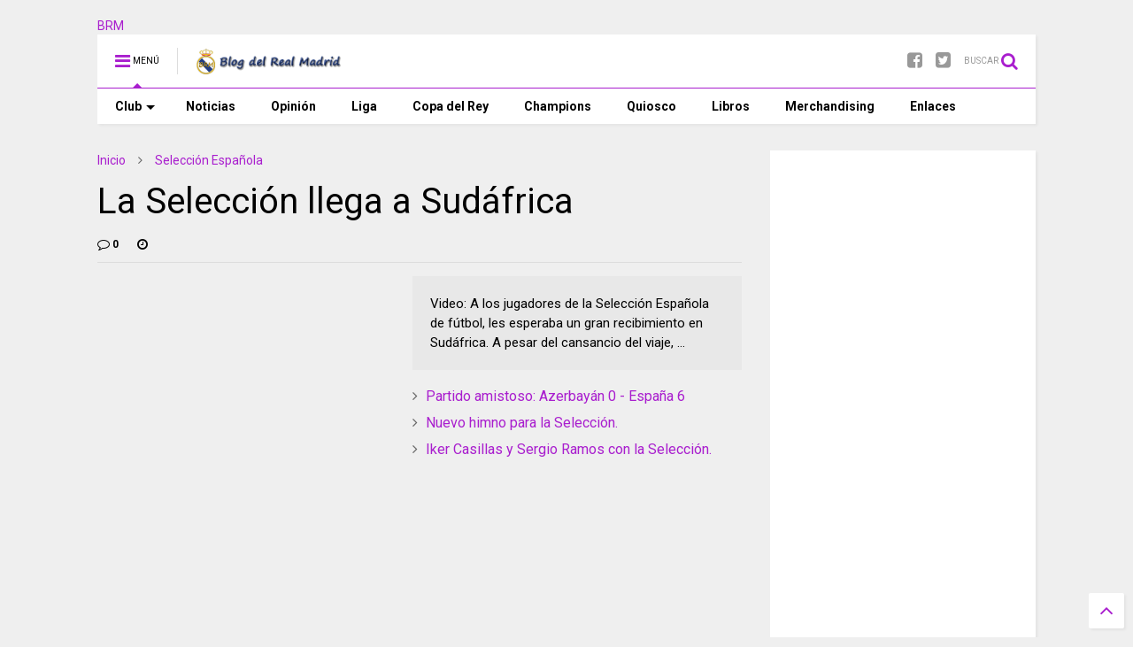

--- FILE ---
content_type: text/html; charset=utf-8
request_url: https://www.google.com/recaptcha/api2/aframe
body_size: 267
content:
<!DOCTYPE HTML><html><head><meta http-equiv="content-type" content="text/html; charset=UTF-8"></head><body><script nonce="tNiX5RcQ7-3q2ihRM0yZPg">/** Anti-fraud and anti-abuse applications only. See google.com/recaptcha */ try{var clients={'sodar':'https://pagead2.googlesyndication.com/pagead/sodar?'};window.addEventListener("message",function(a){try{if(a.source===window.parent){var b=JSON.parse(a.data);var c=clients[b['id']];if(c){var d=document.createElement('img');d.src=c+b['params']+'&rc='+(localStorage.getItem("rc::a")?sessionStorage.getItem("rc::b"):"");window.document.body.appendChild(d);sessionStorage.setItem("rc::e",parseInt(sessionStorage.getItem("rc::e")||0)+1);localStorage.setItem("rc::h",'1770086305480');}}}catch(b){}});window.parent.postMessage("_grecaptcha_ready", "*");}catch(b){}</script></body></html>

--- FILE ---
content_type: text/javascript; charset=UTF-8
request_url: https://www.blogdelrealmadrid.com/feeds/posts/default/-/Selecci%C3%B3n%20Espa%C3%B1ola?max-results=4&start-index=132&alt=json-in-script&callback=jQuery1111041220759993784495_1770086294558&_=1770086294559
body_size: 4085
content:
// API callback
jQuery1111041220759993784495_1770086294558({"version":"1.0","encoding":"UTF-8","feed":{"xmlns":"http://www.w3.org/2005/Atom","xmlns$openSearch":"http://a9.com/-/spec/opensearchrss/1.0/","xmlns$blogger":"http://schemas.google.com/blogger/2008","xmlns$georss":"http://www.georss.org/georss","xmlns$gd":"http://schemas.google.com/g/2005","xmlns$thr":"http://purl.org/syndication/thread/1.0","id":{"$t":"tag:blogger.com,1999:blog-5404538388150507811"},"updated":{"$t":"2026-01-29T07:10:15.511+01:00"},"category":[{"term":"Noticias"},{"term":"Liga"},{"term":"Curiosidades"},{"term":"Selección Española"},{"term":"Liga de Campeones"},{"term":"Quiosco"},{"term":"Entrevistas"},{"term":"Actores por un día"},{"term":"Copa del Rey"},{"term":"Libros"},{"term":"También son madridistas"},{"term":"Un día con..."},{"term":"Recuerdos madridistas"},{"term":"Opinión"},{"term":"Real Madrid solidario"},{"term":"SONIC"},{"term":"Trofeo BRM al mejor jugador"},{"term":"Rincón del aficionado"},{"term":"Historia"},{"term":"Material exclusivo"},{"term":"Himno"},{"term":"Palmarés"},{"term":"Reportajes"},{"term":"Enlaces"},{"term":"Presentaciones"}],"title":{"type":"text","$t":"Blog del Real Madrid"},"subtitle":{"type":"html","$t":"Noticias, reportajes, imágenes, artículos, fotografías, curiosidades, historia, entrevistas, vídeos... Todo lo relacionado con el Real Madrid, el mejor club del siglo XX y sus jugadores lo podrás encontrar en este blog realizado desde el punto de vista de una persona madridista de corazón. ¡HALA MADRID!"},"link":[{"rel":"http://schemas.google.com/g/2005#feed","type":"application/atom+xml","href":"https:\/\/www.blogdelrealmadrid.com\/feeds\/posts\/default"},{"rel":"self","type":"application/atom+xml","href":"https:\/\/www.blogger.com\/feeds\/5404538388150507811\/posts\/default\/-\/Selecci%C3%B3n+Espa%C3%B1ola?alt=json-in-script\u0026start-index=132\u0026max-results=4"},{"rel":"alternate","type":"text/html","href":"https:\/\/www.blogdelrealmadrid.com\/search\/label\/Selecci%C3%B3n%20Espa%C3%B1ola"},{"rel":"hub","href":"http://pubsubhubbub.appspot.com/"},{"rel":"previous","type":"application/atom+xml","href":"https:\/\/www.blogger.com\/feeds\/5404538388150507811\/posts\/default\/-\/Selecci%C3%B3n+Espa%C3%B1ola\/-\/Selecci%C3%B3n+Espa%C3%B1ola?alt=json-in-script\u0026start-index=128\u0026max-results=4"},{"rel":"next","type":"application/atom+xml","href":"https:\/\/www.blogger.com\/feeds\/5404538388150507811\/posts\/default\/-\/Selecci%C3%B3n+Espa%C3%B1ola\/-\/Selecci%C3%B3n+Espa%C3%B1ola?alt=json-in-script\u0026start-index=136\u0026max-results=4"}],"author":[{"name":{"$t":"Nozomi"},"uri":{"$t":"http:\/\/www.blogger.com\/profile\/09770533365751550987"},"email":{"$t":"noreply@blogger.com"},"gd$image":{"rel":"http://schemas.google.com/g/2005#thumbnail","width":"32","height":"27","src":"\/\/blogger.googleusercontent.com\/img\/b\/R29vZ2xl\/AVvXsEiGymzjqCXZlFYLZH_oJ4AbWTkhYYsWcHHTw0kexmHqTKRTgguHZ-AouQAOeLGE2z7uPUjFz7OhnSKM3BX3T5P1STvqzFikHELxkiY8qBB6ciyx-IWkU73FvWl6ARaF7A\/s220\/Avatar.jpg"}}],"generator":{"version":"7.00","uri":"http://www.blogger.com","$t":"Blogger"},"openSearch$totalResults":{"$t":"209"},"openSearch$startIndex":{"$t":"132"},"openSearch$itemsPerPage":{"$t":"4"},"entry":[{"id":{"$t":"tag:blogger.com,1999:blog-5404538388150507811.post-4306185733537577818"},"published":{"$t":"2009-06-12T23:40:00.000+02:00"},"updated":{"$t":"2009-06-13T10:55:18.901+02:00"},"category":[{"scheme":"http://www.blogger.com/atom/ns#","term":"Selección Española"}],"title":{"type":"text","$t":"La Selección llega a Sudáfrica"},"content":{"type":"html","$t":"\u003Cobject width=\"440\" height=\"330\"\u003E\u003Cparam name=\"movie\" value=\"http:\/\/www.megavideo.com\/v\/UXQWTJWX10b2f2c75ab7779315ba3d7351fa5c56\"\u003E\u003Cparam name=\"allowFullScreen\" value=\"true\"\u003E\u003Cembed src=\"http:\/\/www.megavideo.com\/v\/UXQWTJWX10b2f2c75ab7779315ba3d7351fa5c56\" type=\"application\/x-shockwave-flash\" allowfullscreen=\"true\" width=\"440\" height=\"330\"\u003E\u003C\/embed\u003E\u003C\/object\u003E\u003Cbr \/\u003E\u003Cdiv style=\"text-align: justify;\"\u003EVideo: A los jugadores de la Selección Española de fútbol, les esperaba un gran recibimiento en Sudáfrica. A pesar del cansancio del viaje, los futbolistas disfrutaron de la interesante cultura africana. Toda una experiencia que añadir a sus vidas.\u003C\/div\u003E"},"link":[{"rel":"replies","type":"application/atom+xml","href":"https:\/\/www.blogdelrealmadrid.com\/feeds\/4306185733537577818\/comments\/default","title":"Enviar comentarios"},{"rel":"replies","type":"text/html","href":"https:\/\/www.blogdelrealmadrid.com\/2009\/06\/la-seleccion-llega-sudafrica.html#comment-form","title":"0 comentarios"},{"rel":"edit","type":"application/atom+xml","href":"https:\/\/www.blogger.com\/feeds\/5404538388150507811\/posts\/default\/4306185733537577818"},{"rel":"self","type":"application/atom+xml","href":"https:\/\/www.blogger.com\/feeds\/5404538388150507811\/posts\/default\/4306185733537577818"},{"rel":"alternate","type":"text/html","href":"https:\/\/www.blogdelrealmadrid.com\/2009\/06\/la-seleccion-llega-sudafrica.html","title":"La Selección llega a Sudáfrica"}],"author":[{"name":{"$t":"Nozomi"},"uri":{"$t":"http:\/\/www.blogger.com\/profile\/09770533365751550987"},"email":{"$t":"noreply@blogger.com"},"gd$image":{"rel":"http://schemas.google.com/g/2005#thumbnail","width":"32","height":"27","src":"\/\/blogger.googleusercontent.com\/img\/b\/R29vZ2xl\/AVvXsEiGymzjqCXZlFYLZH_oJ4AbWTkhYYsWcHHTw0kexmHqTKRTgguHZ-AouQAOeLGE2z7uPUjFz7OhnSKM3BX3T5P1STvqzFikHELxkiY8qBB6ciyx-IWkU73FvWl6ARaF7A\/s220\/Avatar.jpg"}}],"thr$total":{"$t":"0"}},{"id":{"$t":"tag:blogger.com,1999:blog-5404538388150507811.post-4831180144684227654"},"published":{"$t":"2009-06-10T01:11:00.000+02:00"},"updated":{"$t":"2009-06-10T01:33:00.504+02:00"},"category":[{"scheme":"http://www.blogger.com/atom/ns#","term":"Selección Española"}],"title":{"type":"text","$t":"Partido amistoso: Azerbayán 0 - España 6"},"content":{"type":"html","$t":"\u003Cdiv style=\"text-align: justify;\"\u003ELa Selección Española ha disputado hoy su único partido de preparación de cara la próxima Copa Confederaciones que se disputará a partir del próximo día 14 en Sudáfrica, consiguiendo una goleada a domicilio ante la Selección de Azerbayán. David Villa fue el protagonista de la primera mitad al conseguir 3 goles (los dos primeros espectaculares). Tras el descanso y seis cambios en el once inicial, llegaron el resto de goles por medio de Riera, de potente tiro cruzado, Güiza y Torres tras un genial pase de Xavi y un sutil toque que batía al portero rival. Gran pegada de la Selección que nos sigue llenando de esperanza de cara a la Copa Confederaciones.\u003Cbr \/\u003E\u003C\/div\u003E\u003Cbr \/\u003E\u003Cobject width=\"440\" height=\"330\"\u003E\u003Cparam name=\"movie\" value=\"http:\/\/www.megavideo.com\/v\/NOETM38Od9bf7306db3821e97fda4966ed18d80f\"\u003E\u003Cparam name=\"allowFullScreen\" value=\"true\"\u003E\u003Cembed src=\"http:\/\/www.megavideo.com\/v\/NOETM38Od9bf7306db3821e97fda4966ed18d80f\" type=\"application\/x-shockwave-flash\" allowfullscreen=\"true\" width=\"440\" height=\"330\"\u003E\u003C\/embed\u003E\u003C\/object\u003E\u003Cbr \/\u003E\u003Cdiv style=\"text-align: center;\"\u003EVideo: Goles del partido.\u003Cbr \/\u003E\u003C\/div\u003E\u003Cbr \/\u003E\u003Cobject width=\"440\" height=\"330\"\u003E\u003Cparam name=\"movie\" value=\"http:\/\/www.megavideo.com\/v\/GLBOQS4G24458cb2fbf514f8280c52dfb9599475\"\u003E\u003Cparam name=\"allowFullScreen\" value=\"true\"\u003E\u003Cembed src=\"http:\/\/www.megavideo.com\/v\/GLBOQS4G24458cb2fbf514f8280c52dfb9599475\" type=\"application\/x-shockwave-flash\" allowfullscreen=\"true\" width=\"440\" height=\"330\"\u003E\u003C\/embed\u003E\u003C\/object\u003E\u003Cbr \/\u003E\u003Cdiv style=\"text-align: justify;\"\u003EVideo: Llegada de la Selección a Azerbayán donde concedían una curiosa entrevista donde un periodista pedía a los jugadores que se identificaran. Pepe Reina, tras dar su nombre al igual que sus compañeros Sergio Busquets y Raúl Albiol, dejó su característico humor patente con una ingeniosa frase dedicada al periodista despitado:\"pero hay que documentarse un poco, ¿eh?\" Tras los jugadores, le tocaría el turno a Vicente del Bosque.\u003Cbr \/\u003E\u003C\/div\u003E"},"link":[{"rel":"replies","type":"application/atom+xml","href":"https:\/\/www.blogdelrealmadrid.com\/feeds\/4831180144684227654\/comments\/default","title":"Enviar comentarios"},{"rel":"replies","type":"text/html","href":"https:\/\/www.blogdelrealmadrid.com\/2009\/06\/partido-amistoso-azerbayan-0-espana-6.html#comment-form","title":"4 comentarios"},{"rel":"edit","type":"application/atom+xml","href":"https:\/\/www.blogger.com\/feeds\/5404538388150507811\/posts\/default\/4831180144684227654"},{"rel":"self","type":"application/atom+xml","href":"https:\/\/www.blogger.com\/feeds\/5404538388150507811\/posts\/default\/4831180144684227654"},{"rel":"alternate","type":"text/html","href":"https:\/\/www.blogdelrealmadrid.com\/2009\/06\/partido-amistoso-azerbayan-0-espana-6.html","title":"Partido amistoso: Azerbayán 0 - España 6"}],"author":[{"name":{"$t":"Nozomi"},"uri":{"$t":"http:\/\/www.blogger.com\/profile\/09770533365751550987"},"email":{"$t":"noreply@blogger.com"},"gd$image":{"rel":"http://schemas.google.com/g/2005#thumbnail","width":"32","height":"27","src":"\/\/blogger.googleusercontent.com\/img\/b\/R29vZ2xl\/AVvXsEiGymzjqCXZlFYLZH_oJ4AbWTkhYYsWcHHTw0kexmHqTKRTgguHZ-AouQAOeLGE2z7uPUjFz7OhnSKM3BX3T5P1STvqzFikHELxkiY8qBB6ciyx-IWkU73FvWl6ARaF7A\/s220\/Avatar.jpg"}}],"thr$total":{"$t":"4"}},{"id":{"$t":"tag:blogger.com,1999:blog-5404538388150507811.post-834371960200580027"},"published":{"$t":"2009-06-02T00:23:00.000+02:00"},"updated":{"$t":"2009-06-02T00:30:45.056+02:00"},"category":[{"scheme":"http://www.blogger.com/atom/ns#","term":"Selección Española"}],"title":{"type":"text","$t":"Nuevo himno para la Selección."},"content":{"type":"html","$t":"\u003Cdiv style=\"text-align: justify;\"\u003ELa RFEF ha encargado a José Manuel Soto y el grupo \"Siempre así\" la elaboración de un himno para nuestra Selección. Se espera que el himno esté listo para Septiembre y que la afición lo canté en el próximo Mundial de Sudáfrica 2.010.\u003Cbr \/\u003E\u003C\/div\u003E\u003Cbr \/\u003ELa letra de dicho himno sería ésta:\u003Cbr \/\u003E\u003Cbr \/\u003E\u003Cspan class=\"span\" id=\"U921380706926VdG\" style=\"font-weight: bold; font-style: italic;\"\u003E\"La historia lo cuenta que la Furia roja\u003Cbr \/\u003E\u003C\/span\u003E \u003Cdiv class=\"p\" id=\"U921380706926e2F\" style=\"font-weight: bold; font-style: italic;\"\u003Efue el nombre que puso a la selección\u003Cbr \/\u003E\u003Cbr \/\u003E\u003C\/div\u003E \u003Cdiv class=\"p\" id=\"U921380706926avB\" style=\"font-weight: bold; font-style: italic;\"\u003Eque fue por su garra, su casta y coraje\u003C\/div\u003E \u003Cdiv class=\"p\" id=\"U921380706926hLH\" style=\"font-weight: bold; font-style: italic;\"\u003Ey fue el propio fútbol quien la bautizó\u003Cbr \/\u003E\u003Cbr \/\u003E\u003C\/div\u003E \u003Cdiv class=\"p\" id=\"U921380706926QmE\" style=\"font-weight: bold; font-style: italic;\"\u003Ebanderas al viento de los españoles\u003C\/div\u003E \u003Cdiv class=\"p\" id=\"U921380706926bkE\" style=\"font-weight: bold; font-style: italic;\"\u003Eque se entere el mundo que España es así\u003Cbr \/\u003E\u003Cbr \/\u003E\u003C\/div\u003E \u003Cdiv class=\"p\" id=\"U921380706926MMG\" style=\"font-weight: bold; font-style: italic;\"\u003E¡Cantemos, gritemos , que son los mejores\u003C\/div\u003E \u003Cdiv class=\"p\" id=\"U921380706926AE\" style=\"font-weight: bold; font-style: italic;\"\u003Enuestros jugadores que ya están aquí!\u003Cbr \/\u003E\u003Cbr \/\u003E\u003C\/div\u003E \u003Cdiv class=\"p\" id=\"U921380706926HB\" style=\"font-weight: bold; font-style: italic;\"\u003ERoja pasión española, dueña de los corazones\u003C\/div\u003E \u003Cdiv class=\"p\" id=\"U9213807069266mC\" style=\"font-weight: bold; font-style: italic;\"\u003Ede una afición centenaria, que se muere por sus colores\u003Cbr \/\u003E\u003Cbr \/\u003E\u003C\/div\u003E \u003Cdiv class=\"p\" id=\"U921380706926peB\" style=\"font-weight: bold; font-style: italic;\"\u003ERoja pasión española, la dueña de nuestras almas\u003C\/div\u003E \u003Cdiv class=\"p\" id=\"U921380706926InE\" style=\"font-weight: bold; font-style: italic;\"\u003Eque hace que todos cantemos ¡Viva España, viva España!\u003Cbr \/\u003E\u003Cbr \/\u003E\u003C\/div\u003E \u003Cdiv class=\"p\" id=\"U921380706926M6G\" style=\"font-weight: bold; font-style: italic;\"\u003ELara, lara, larara....\u003Cbr \/\u003E\u003Cbr \/\u003EOlé España. olé España, olé, España\".\u003Cbr \/\u003E\u003Cbr \/\u003E\u003Cspan style=\"font-weight: bold;\"\u003E\u003Cspan style=\"font-style: italic;\"\u003EY sonaría así:\u003Cbr \/\u003E\u003Cbr \/\u003E\u003Cbr \/\u003E\u003C\/span\u003E\u003C\/span\u003E\u003C\/div\u003E\u003Cbr \/\u003E\u003Cbr \/\u003E\u003Cobject width=\"440\" height=\"330\"\u003E\u003Cparam name=\"movie\" value=\"http:\/\/www.megavideo.com\/v\/8LIM25BW23fe4da14693d709fc16dac66d21e4de\"\u003E\u003Cparam name=\"allowFullScreen\" value=\"true\"\u003E\u003Cembed src=\"http:\/\/www.megavideo.com\/v\/8LIM25BW23fe4da14693d709fc16dac66d21e4de\" type=\"application\/x-shockwave-flash\" allowfullscreen=\"true\" width=\"440\" height=\"330\"\u003E\u003C\/embed\u003E\u003C\/object\u003E\u003Cbr \/\u003E\u003Cdiv style=\"text-align: center;\"\u003EVideo: Nuevo himno de la Selección Española.\u003C\/div\u003E"},"link":[{"rel":"replies","type":"application/atom+xml","href":"https:\/\/www.blogdelrealmadrid.com\/feeds\/834371960200580027\/comments\/default","title":"Enviar comentarios"},{"rel":"replies","type":"text/html","href":"https:\/\/www.blogdelrealmadrid.com\/2009\/06\/nuevo-himno-para-la-seleccion.html#comment-form","title":"0 comentarios"},{"rel":"edit","type":"application/atom+xml","href":"https:\/\/www.blogger.com\/feeds\/5404538388150507811\/posts\/default\/834371960200580027"},{"rel":"self","type":"application/atom+xml","href":"https:\/\/www.blogger.com\/feeds\/5404538388150507811\/posts\/default\/834371960200580027"},{"rel":"alternate","type":"text/html","href":"https:\/\/www.blogdelrealmadrid.com\/2009\/06\/nuevo-himno-para-la-seleccion.html","title":"Nuevo himno para la Selección."}],"author":[{"name":{"$t":"Nozomi"},"uri":{"$t":"http:\/\/www.blogger.com\/profile\/09770533365751550987"},"email":{"$t":"noreply@blogger.com"},"gd$image":{"rel":"http://schemas.google.com/g/2005#thumbnail","width":"32","height":"27","src":"\/\/blogger.googleusercontent.com\/img\/b\/R29vZ2xl\/AVvXsEiGymzjqCXZlFYLZH_oJ4AbWTkhYYsWcHHTw0kexmHqTKRTgguHZ-AouQAOeLGE2z7uPUjFz7OhnSKM3BX3T5P1STvqzFikHELxkiY8qBB6ciyx-IWkU73FvWl6ARaF7A\/s220\/Avatar.jpg"}}],"thr$total":{"$t":"0"}},{"id":{"$t":"tag:blogger.com,1999:blog-5404538388150507811.post-8456435210321247379"},"published":{"$t":"2009-06-01T23:53:00.000+02:00"},"updated":{"$t":"2009-06-02T00:15:26.115+02:00"},"category":[{"scheme":"http://www.blogger.com/atom/ns#","term":"Selección Española"}],"title":{"type":"text","$t":"Iker Casillas y Sergio Ramos con la Selección."},"content":{"type":"html","$t":"\u003Cobject width=\"440\" height=\"330\"\u003E\u003Cparam name=\"movie\" value=\"http:\/\/www.megavideo.com\/v\/ZG28XYBC34a7f0e6ddd5fd0bd3887305b7df9f9a\"\u003E\u003Cparam name=\"allowFullScreen\" value=\"true\"\u003E\u003Cembed src=\"http:\/\/www.megavideo.com\/v\/ZG28XYBC34a7f0e6ddd5fd0bd3887305b7df9f9a\" type=\"application\/x-shockwave-flash\" allowfullscreen=\"true\" width=\"440\" height=\"330\"\u003E\u003C\/embed\u003E\u003C\/object\u003E\u003Cbr \/\u003EVideo: Vicente del Bosque da la lista y comparece ante los medios. Piqué confirma su intención de ir con la Selección.\u003Cbr \/\u003E\u003Cbr \/\u003E\u003Cdiv style=\"text-align: justify;\"\u003EVicente del Bosque ha dado la lista oficial de jugadores para disputar la próxima Copa Condeferaciones que tendrá lugar desde el 14 al 28 de Junio en Sudáfrica, y se confirma la presencia de dos madridistas: Iker Casillas y Sergio Ramos. En la rueda de prensa posterior, el seleccionador nacional opinó sobre la posición de Pep Guardiola respecto a dos de sus jugadores: Iniesta y Piqué. El defensa catalán despejaba todo tipo de dudas sobre su intención de ir con la Selección. Esta es la lista completa:\u003Cbr \/\u003E\u003C\/div\u003E\u003Cbr \/\u003E\u003Cspan style=\"color: rgb(102, 0, 204); font-weight: bold;\"\u003EPorteros:\u003C\/span\u003E\u003Cbr \/\u003E\u003Cbr \/\u003E\u003Cspan style=\"color: rgb(51, 51, 255);\"\u003EIker Casillas\u003C\/span\u003E, Pepe Reina, Diego López.\u003Cbr \/\u003E\u003Cbr \/\u003E\u003Cspan style=\"font-weight: bold; color: rgb(102, 0, 204);\"\u003EDefensas:\u003C\/span\u003E\u003Cbr \/\u003E\u003Cbr \/\u003E\u003Cspan style=\"color: rgb(51, 51, 255);\"\u003ESergio Ramos\u003C\/span\u003E, Carles Puyol, Gerard Piqué, Raúl Albiol, Carlos Marchena, Joan Capdevila, Álvaro Arbeloa.\u003Cbr \/\u003E\u003Cbr \/\u003E\u003Cspan style=\"font-weight: bold; color: rgb(102, 0, 204);\"\u003ECentrocampistas:\u003C\/span\u003E\u003Cbr \/\u003E\u003Cbr \/\u003EXavi Hernández, Andrés Iniesta, Sergio Busquets, Cesc Fábregas, Santiago Cazorla, Albert Riera, Xabi Alonso, David Silva, Juan Manuela Mata.\u003Cbr \/\u003E\u003Cbr \/\u003E\u003Cspan style=\"color: rgb(102, 0, 204); font-weight: bold;\"\u003EDelanteros:\u003C\/span\u003E\u003Cbr \/\u003E\u003Cbr \/\u003EDavid Villa, Fernando Torres, Daniel Güiza y Fernando Llorente."},"link":[{"rel":"replies","type":"application/atom+xml","href":"https:\/\/www.blogdelrealmadrid.com\/feeds\/8456435210321247379\/comments\/default","title":"Enviar comentarios"},{"rel":"replies","type":"text/html","href":"https:\/\/www.blogdelrealmadrid.com\/2009\/06\/iker-casillas-y-sergio-ramos-con-la.html#comment-form","title":"0 comentarios"},{"rel":"edit","type":"application/atom+xml","href":"https:\/\/www.blogger.com\/feeds\/5404538388150507811\/posts\/default\/8456435210321247379"},{"rel":"self","type":"application/atom+xml","href":"https:\/\/www.blogger.com\/feeds\/5404538388150507811\/posts\/default\/8456435210321247379"},{"rel":"alternate","type":"text/html","href":"https:\/\/www.blogdelrealmadrid.com\/2009\/06\/iker-casillas-y-sergio-ramos-con-la.html","title":"Iker Casillas y Sergio Ramos con la Selección."}],"author":[{"name":{"$t":"Nozomi"},"uri":{"$t":"http:\/\/www.blogger.com\/profile\/09770533365751550987"},"email":{"$t":"noreply@blogger.com"},"gd$image":{"rel":"http://schemas.google.com/g/2005#thumbnail","width":"32","height":"27","src":"\/\/blogger.googleusercontent.com\/img\/b\/R29vZ2xl\/AVvXsEiGymzjqCXZlFYLZH_oJ4AbWTkhYYsWcHHTw0kexmHqTKRTgguHZ-AouQAOeLGE2z7uPUjFz7OhnSKM3BX3T5P1STvqzFikHELxkiY8qBB6ciyx-IWkU73FvWl6ARaF7A\/s220\/Avatar.jpg"}}],"thr$total":{"$t":"0"}}]}});

--- FILE ---
content_type: text/javascript; charset=UTF-8
request_url: https://www.blogdelrealmadrid.com/feeds/posts/default/-/Selecci%C3%B3n%20Espa%C3%B1ola?max-results=3&start-index=129&alt=json-in-script&callback=jQuery1111041220759993784495_1770086294560&_=1770086294561
body_size: 5348
content:
// API callback
jQuery1111041220759993784495_1770086294560({"version":"1.0","encoding":"UTF-8","feed":{"xmlns":"http://www.w3.org/2005/Atom","xmlns$openSearch":"http://a9.com/-/spec/opensearchrss/1.0/","xmlns$blogger":"http://schemas.google.com/blogger/2008","xmlns$georss":"http://www.georss.org/georss","xmlns$gd":"http://schemas.google.com/g/2005","xmlns$thr":"http://purl.org/syndication/thread/1.0","id":{"$t":"tag:blogger.com,1999:blog-5404538388150507811"},"updated":{"$t":"2026-01-29T07:10:15.511+01:00"},"category":[{"term":"Noticias"},{"term":"Liga"},{"term":"Curiosidades"},{"term":"Selección Española"},{"term":"Liga de Campeones"},{"term":"Quiosco"},{"term":"Entrevistas"},{"term":"Actores por un día"},{"term":"Copa del Rey"},{"term":"Libros"},{"term":"También son madridistas"},{"term":"Un día con..."},{"term":"Recuerdos madridistas"},{"term":"Opinión"},{"term":"Real Madrid solidario"},{"term":"SONIC"},{"term":"Trofeo BRM al mejor jugador"},{"term":"Rincón del aficionado"},{"term":"Historia"},{"term":"Material exclusivo"},{"term":"Himno"},{"term":"Palmarés"},{"term":"Reportajes"},{"term":"Enlaces"},{"term":"Presentaciones"}],"title":{"type":"text","$t":"Blog del Real Madrid"},"subtitle":{"type":"html","$t":"Noticias, reportajes, imágenes, artículos, fotografías, curiosidades, historia, entrevistas, vídeos... Todo lo relacionado con el Real Madrid, el mejor club del siglo XX y sus jugadores lo podrás encontrar en este blog realizado desde el punto de vista de una persona madridista de corazón. ¡HALA MADRID!"},"link":[{"rel":"http://schemas.google.com/g/2005#feed","type":"application/atom+xml","href":"https:\/\/www.blogdelrealmadrid.com\/feeds\/posts\/default"},{"rel":"self","type":"application/atom+xml","href":"https:\/\/www.blogger.com\/feeds\/5404538388150507811\/posts\/default\/-\/Selecci%C3%B3n+Espa%C3%B1ola?alt=json-in-script\u0026start-index=129\u0026max-results=3"},{"rel":"alternate","type":"text/html","href":"https:\/\/www.blogdelrealmadrid.com\/search\/label\/Selecci%C3%B3n%20Espa%C3%B1ola"},{"rel":"hub","href":"http://pubsubhubbub.appspot.com/"},{"rel":"previous","type":"application/atom+xml","href":"https:\/\/www.blogger.com\/feeds\/5404538388150507811\/posts\/default\/-\/Selecci%C3%B3n+Espa%C3%B1ola\/-\/Selecci%C3%B3n+Espa%C3%B1ola?alt=json-in-script\u0026start-index=126\u0026max-results=3"},{"rel":"next","type":"application/atom+xml","href":"https:\/\/www.blogger.com\/feeds\/5404538388150507811\/posts\/default\/-\/Selecci%C3%B3n+Espa%C3%B1ola\/-\/Selecci%C3%B3n+Espa%C3%B1ola?alt=json-in-script\u0026start-index=132\u0026max-results=3"}],"author":[{"name":{"$t":"Nozomi"},"uri":{"$t":"http:\/\/www.blogger.com\/profile\/09770533365751550987"},"email":{"$t":"noreply@blogger.com"},"gd$image":{"rel":"http://schemas.google.com/g/2005#thumbnail","width":"32","height":"27","src":"\/\/blogger.googleusercontent.com\/img\/b\/R29vZ2xl\/AVvXsEiGymzjqCXZlFYLZH_oJ4AbWTkhYYsWcHHTw0kexmHqTKRTgguHZ-AouQAOeLGE2z7uPUjFz7OhnSKM3BX3T5P1STvqzFikHELxkiY8qBB6ciyx-IWkU73FvWl6ARaF7A\/s220\/Avatar.jpg"}}],"generator":{"version":"7.00","uri":"http://www.blogger.com","$t":"Blogger"},"openSearch$totalResults":{"$t":"209"},"openSearch$startIndex":{"$t":"129"},"openSearch$itemsPerPage":{"$t":"3"},"entry":[{"id":{"$t":"tag:blogger.com,1999:blog-5404538388150507811.post-2747463497388131085"},"published":{"$t":"2009-06-15T19:46:00.000+02:00"},"updated":{"$t":"2009-06-15T23:37:12.431+02:00"},"category":[{"scheme":"http://www.blogger.com/atom/ns#","term":"Selección Española"}],"title":{"type":"text","$t":"Copa Confederaciones - Liguilla: Nueva Zelanda 0 España 5 (Videos)"},"content":{"type":"html","$t":"\u003Cobject width=\"440\" height=\"330\"\u003E\u003Cparam name=\"movie\" value=\"http:\/\/www.megavideo.com\/v\/9PYLM6LO75b1a8a1c04c09ee74e48208d3f9380d\"\u003E\u003Cparam name=\"allowFullScreen\" value=\"true\"\u003E\u003Cembed src=\"http:\/\/www.megavideo.com\/v\/9PYLM6LO75b1a8a1c04c09ee74e48208d3f9380d\" type=\"application\/x-shockwave-flash\" allowfullscreen=\"true\" width=\"440\" height=\"330\"\u003E\u003C\/embed\u003E\u003C\/object\u003E\u003Cbr \/\u003E\u003Cdiv style=\"text-align: center;\"\u003EVideo: Resumen del partido.\u003C\/div\u003E\u003Cbr \/\u003E\u003Cbr \/\u003E\u003Cobject width=\"440\" height=\"330\"\u003E\u003Cparam name=\"movie\" value=\"http:\/\/www.megavideo.com\/v\/CD9I9JA1814a6eb20ec0ca75952d971058c4ce23\"\u003E\u003Cparam name=\"allowFullScreen\" value=\"true\"\u003E\u003Cembed src=\"http:\/\/www.megavideo.com\/v\/CD9I9JA1814a6eb20ec0ca75952d971058c4ce23\" type=\"application\/x-shockwave-flash\" allowfullscreen=\"true\" width=\"440\" height=\"330\"\u003E\u003C\/embed\u003E\u003C\/object\u003E\u003Cbr \/\u003E\u003Cdiv style=\"text-align: center;\"\u003EVideo: Himno de España.\u003Cbr \/\u003E\u003C\/div\u003E\u003Cbr \/\u003E\u003Cobject width=\"440\" height=\"330\"\u003E\u003Cparam name=\"movie\" value=\"http:\/\/www.megavideo.com\/v\/H0ISJ3WSd403243c3b7d6a84aef47823979f83f4\"\u003E\u003Cparam name=\"allowFullScreen\" value=\"true\"\u003E\u003Cembed src=\"http:\/\/www.megavideo.com\/v\/H0ISJ3WSd403243c3b7d6a84aef47823979f83f4\" type=\"application\/x-shockwave-flash\" allowfullscreen=\"true\" width=\"440\" height=\"330\"\u003E\u003C\/embed\u003E\u003C\/object\u003E\u003Cbr \/\u003E\u003Cdiv style=\"text-align: center;\"\u003EVideo: Declaraciones de Fernando Torres tras marcar 3 goles.\u003Cbr \/\u003E\u003C\/div\u003E\u003Cbr \/\u003E\u003Cobject width=\"440\" height=\"330\"\u003E\u003Cparam name=\"movie\" value=\"http:\/\/www.megavideo.com\/v\/8PLQ1MV339c015e8b8e12ea2952c8d2aad60610b\"\u003E\u003Cparam name=\"allowFullScreen\" value=\"true\"\u003E\u003C\/object\u003E\u003Cdiv style=\"text-align: center;\"\u003E\u003Cobject width=\"440\" height=\"330\"\u003E\u003Cembed src=\"http:\/\/www.megavideo.com\/v\/8PLQ1MV339c015e8b8e12ea2952c8d2aad60610b\" type=\"application\/x-shockwave-flash\" allowfullscreen=\"true\" width=\"440\" height=\"330\"\u003E\u003C\/embed\u003E\u003C\/object\u003E\u003Cbr \/\u003E\u003C\/div\u003EVideo: Declaraciones de Vicente del Bosque tras el encuentro."},"link":[{"rel":"replies","type":"application/atom+xml","href":"https:\/\/www.blogdelrealmadrid.com\/feeds\/2747463497388131085\/comments\/default","title":"Enviar comentarios"},{"rel":"replies","type":"text/html","href":"https:\/\/www.blogdelrealmadrid.com\/2009\/06\/copa-confederaciones-liguilla-nueva_15.html#comment-form","title":"0 comentarios"},{"rel":"edit","type":"application/atom+xml","href":"https:\/\/www.blogger.com\/feeds\/5404538388150507811\/posts\/default\/2747463497388131085"},{"rel":"self","type":"application/atom+xml","href":"https:\/\/www.blogger.com\/feeds\/5404538388150507811\/posts\/default\/2747463497388131085"},{"rel":"alternate","type":"text/html","href":"https:\/\/www.blogdelrealmadrid.com\/2009\/06\/copa-confederaciones-liguilla-nueva_15.html","title":"Copa Confederaciones - Liguilla: Nueva Zelanda 0 España 5 (Videos)"}],"author":[{"name":{"$t":"Nozomi"},"uri":{"$t":"http:\/\/www.blogger.com\/profile\/09770533365751550987"},"email":{"$t":"noreply@blogger.com"},"gd$image":{"rel":"http://schemas.google.com/g/2005#thumbnail","width":"32","height":"27","src":"\/\/blogger.googleusercontent.com\/img\/b\/R29vZ2xl\/AVvXsEiGymzjqCXZlFYLZH_oJ4AbWTkhYYsWcHHTw0kexmHqTKRTgguHZ-AouQAOeLGE2z7uPUjFz7OhnSKM3BX3T5P1STvqzFikHELxkiY8qBB6ciyx-IWkU73FvWl6ARaF7A\/s220\/Avatar.jpg"}}],"thr$total":{"$t":"0"}},{"id":{"$t":"tag:blogger.com,1999:blog-5404538388150507811.post-1128519459335791224"},"published":{"$t":"2009-06-14T21:19:00.001+02:00"},"updated":{"$t":"2009-06-14T23:54:59.468+02:00"},"category":[{"scheme":"http://www.blogger.com/atom/ns#","term":"Selección Española"}],"title":{"type":"text","$t":"Copa Confederaciones - Liguilla: Nueva Zelanda 0 España 5"},"content":{"type":"html","$t":"\u003Ca onblur=\"try {parent.deselectBloggerImageGracefully();} catch(e) {}\" href=\"https:\/\/blogger.googleusercontent.com\/img\/b\/R29vZ2xl\/AVvXsEi8eMfcbsvV7xsiey06hWTlKnAs7-91v_OYwHSJm41CpJG2QAVwtCiTuLohJs1fQS5-xlZm4rMdRvzF9SO5-ER4ezb46KUzDoyERIxmVi82aQJ4D_2wYtQ6ehUkdRDB_k68ZyFiZ0pHYtW5\/s1600-h\/ac9c4d4d9a636c7e97040c24fc1c8b4c_extras_albumes_0.jpg\"\u003E\u003Cimg style=\"margin: 0px auto 10px; display: block; text-align: center; cursor: pointer; width: 219px; height: 320px;\" src=\"https:\/\/blogger.googleusercontent.com\/img\/b\/R29vZ2xl\/AVvXsEi8eMfcbsvV7xsiey06hWTlKnAs7-91v_OYwHSJm41CpJG2QAVwtCiTuLohJs1fQS5-xlZm4rMdRvzF9SO5-ER4ezb46KUzDoyERIxmVi82aQJ4D_2wYtQ6ehUkdRDB_k68ZyFiZ0pHYtW5\/s320\/ac9c4d4d9a636c7e97040c24fc1c8b4c_extras_albumes_0.jpg\" alt=\"\" id=\"BLOGGER_PHOTO_ID_5347287756782381442\" border=\"0\" \/\u003E\u003C\/a\u003E\u003Cbr \/\u003E\u003Cdiv style=\"text-align: justify;\"\u003E\u003Cspan style=\"font-weight: bold;\"\u003E\u003C\/span\u003EPartido de trámite para la Selección Española que supo ganar a Nueva Zelanda a medio gas, goleando y manteniendo la portería a cero. En 20 minutos España ya tenía el encuentro resuelto con 3 magníficos goles de Fernando Torres, quien sigue entendiéndose a la perfección con David Villa, uno de los jugadores vitales para esta selección, no sólo por su sobrada calidad con el balón, su tremendo olfato de gol y su velocidad, sino por su gran capacidad para saber hacer equipo. Pocos goleadores natos ejercen la generosidad que el asturiano muestra en cada encuentro, mirando siempre por el bien conjunto y alegrándose de los éxitos de sus compañeros, que, al final y cabo, son sus amigos.\u003Cbr \/\u003E\u003C\/div\u003E\u003Cdiv style=\"text-align: justify;\"\u003E\u003Cbr \/\u003E\u003C\/div\u003E\u003Ca onblur=\"try {parent.deselectBloggerImageGracefully();} catch(e) {}\" href=\"https:\/\/blogger.googleusercontent.com\/img\/b\/R29vZ2xl\/AVvXsEhnT-vwR8l1VCUayhG4moKcD95bmnKsLMTgv4Qqnl9zMIfFmklfe4nGMcIgOvDhGeGx7OASQ1iv6FtGtasuZDSLW4RxK9U5JUgiEt4NG0U8ur3U_xH5ZGjP0OSjEOkxt0pLA51fXonvzHhV\/s1600-h\/6ed3841e285bf8c2476ad0d359e2263f_extras_albumes_0.jpg\"\u003E\u003Cimg style=\"margin: 0px auto 10px; display: block; text-align: center; cursor: pointer; width: 218px; height: 320px;\" src=\"https:\/\/blogger.googleusercontent.com\/img\/b\/R29vZ2xl\/AVvXsEhnT-vwR8l1VCUayhG4moKcD95bmnKsLMTgv4Qqnl9zMIfFmklfe4nGMcIgOvDhGeGx7OASQ1iv6FtGtasuZDSLW4RxK9U5JUgiEt4NG0U8ur3U_xH5ZGjP0OSjEOkxt0pLA51fXonvzHhV\/s320\/6ed3841e285bf8c2476ad0d359e2263f_extras_albumes_0.jpg\" alt=\"\" id=\"BLOGGER_PHOTO_ID_5347287280048337170\" border=\"0\" \/\u003E\u003C\/a\u003E\u003Ca onblur=\"try {parent.deselectBloggerImageGracefully();} catch(e) {}\" href=\"https:\/\/blogger.googleusercontent.com\/img\/b\/R29vZ2xl\/AVvXsEjdi6wILr4VBuCsd6npcSMdRHLdybFWhcwPWQmtJdP03qDQJV_Pksdth-3EsmUR-JcfCuioKVhBxdoDRdQCtZkcA-CGR-DfUGUmnGNPv6MnvogsfnZztyDdPZJw2wJA7YvSYn7gsoTxPDKa\/s1600-h\/1245005325_extras_albumes_0.jpg\"\u003E\u003Cimg style=\"margin: 0px auto 10px; display: block; text-align: center; cursor: pointer; width: 302px; height: 320px;\" src=\"https:\/\/blogger.googleusercontent.com\/img\/b\/R29vZ2xl\/AVvXsEjdi6wILr4VBuCsd6npcSMdRHLdybFWhcwPWQmtJdP03qDQJV_Pksdth-3EsmUR-JcfCuioKVhBxdoDRdQCtZkcA-CGR-DfUGUmnGNPv6MnvogsfnZztyDdPZJw2wJA7YvSYn7gsoTxPDKa\/s320\/1245005325_extras_albumes_0.jpg\" alt=\"\" id=\"BLOGGER_PHOTO_ID_5347287293378710130\" border=\"0\" \/\u003E\u003C\/a\u003E\u003Cbr \/\u003E\u003Cdiv style=\"text-align: justify;\"\u003EAprovechemos y disfrutemos de esta selección, ya pocas veces se juntan los dos factores que nos están dando tantos éxitos: enorme calidad tanto en lo profesional como en lo personal, lo que nos da un grupo tremendamente unido. Se puede reunir una selección de grandes talentos, se puede conseguir un grupo unido, pero ambas factores son la combinación perfecta que da lugar a las grandes selecciones mundiales, que dejan una huella imborrable.\u003Cbr \/\u003E\u003C\/div\u003E\u003Cbr \/\u003E\u003Ca onblur=\"try {parent.deselectBloggerImageGracefully();} catch(e) {}\" href=\"https:\/\/blogger.googleusercontent.com\/img\/b\/R29vZ2xl\/AVvXsEjaSpAmtfpULO9kzogvXOfsPSIu2BUh6ux_oH-QKxsMmD5dUTR9lZin_fVnlqtz9MWtwTPJcabs78lwFo8z7_TytMrLX3PEqe2ozGv-DBYQcCfRKtTNiCziQL9zRH0qNk0qfiZzHLzxpdms\/s1600-h\/ea5493611b1128a643a0bd6c91335b54_extras_albumes_0.jpg\"\u003E\u003Cimg style=\"margin: 0px auto 10px; display: block; text-align: center; cursor: pointer; width: 320px; height: 230px;\" src=\"https:\/\/blogger.googleusercontent.com\/img\/b\/R29vZ2xl\/AVvXsEjaSpAmtfpULO9kzogvXOfsPSIu2BUh6ux_oH-QKxsMmD5dUTR9lZin_fVnlqtz9MWtwTPJcabs78lwFo8z7_TytMrLX3PEqe2ozGv-DBYQcCfRKtTNiCziQL9zRH0qNk0qfiZzHLzxpdms\/s320\/ea5493611b1128a643a0bd6c91335b54_extras_albumes_0.jpg\" alt=\"\" id=\"BLOGGER_PHOTO_ID_5347287762383219330\" border=\"0\" \/\u003E\u003C\/a\u003E\u003Ca onblur=\"try {parent.deselectBloggerImageGracefully();} catch(e) {}\" href=\"https:\/\/blogger.googleusercontent.com\/img\/b\/R29vZ2xl\/AVvXsEjiy0VPjE_a08RkxEGO2mQ5xIapaHuxUSleSDQlOIr_9aY52dqy4AtnCdwOSW3qFVxYeyJS4BjW9kU08duIuCuvvyqKcaphK27YTS8KoZQm8H5ZYkcv9Fq3nVfExmhiaSAe3_SPTqAaGtEr\/s1600-h\/1245005725_extras_albumes_0.jpg\"\u003E\u003Cimg style=\"margin: 0px auto 10px; display: block; text-align: center; cursor: pointer; width: 302px; height: 320px;\" src=\"https:\/\/blogger.googleusercontent.com\/img\/b\/R29vZ2xl\/AVvXsEjiy0VPjE_a08RkxEGO2mQ5xIapaHuxUSleSDQlOIr_9aY52dqy4AtnCdwOSW3qFVxYeyJS4BjW9kU08duIuCuvvyqKcaphK27YTS8KoZQm8H5ZYkcv9Fq3nVfExmhiaSAe3_SPTqAaGtEr\/s320\/1245005725_extras_albumes_0.jpg\" alt=\"\" id=\"BLOGGER_PHOTO_ID_5347287296500026898\" border=\"0\" \/\u003E\u003C\/a\u003E\u003Cbr \/\u003E\u003Cdiv style=\"text-align: justify;\"\u003EHasta que Luis Aragonés cogió el mando de la selección, tan solo reuníamos el primer factor, grandes jugadores, pero fue el sabio de hortaleza el que, con decisiones vitales mantenidas en el tiempo a pesar de recibir todas las críticas posibles, consiguió que esos grandes profesionales se convirtieran también en grandes amigos. Y, desde entonces, hablar de la Selección Española, es hablar de récords, títulos y gran juego.\u003Cbr \/\u003E\u003C\/div\u003E\u003Cbr \/\u003E\u003Ca onblur=\"try {parent.deselectBloggerImageGracefully();} catch(e) {}\" href=\"https:\/\/blogger.googleusercontent.com\/img\/b\/R29vZ2xl\/AVvXsEjCWqAEe1SsRvjkZkhq7Sm12db2t8_c-reYVmPShcoCJiolGN1uQf0khSCA5FO_TnrkAoBCv6y-ZX0Z3B51TQMnYDOmXqlVErkvc0gmh5ggmEZ3FDyVCO22ucsgf4dVk9Ley1L8U742VUET\/s1600-h\/e9358b9546175a499358ac991abbac68_extras_albumes_0.jpg\"\u003E\u003Cimg style=\"margin: 0px auto 10px; display: block; text-align: center; cursor: pointer; width: 320px; height: 224px;\" src=\"https:\/\/blogger.googleusercontent.com\/img\/b\/R29vZ2xl\/AVvXsEjCWqAEe1SsRvjkZkhq7Sm12db2t8_c-reYVmPShcoCJiolGN1uQf0khSCA5FO_TnrkAoBCv6y-ZX0Z3B51TQMnYDOmXqlVErkvc0gmh5ggmEZ3FDyVCO22ucsgf4dVk9Ley1L8U742VUET\/s320\/e9358b9546175a499358ac991abbac68_extras_albumes_0.jpg\" alt=\"\" id=\"BLOGGER_PHOTO_ID_5347287759712939698\" border=\"0\" \/\u003E\u003C\/a\u003E\u003Ca onblur=\"try {parent.deselectBloggerImageGracefully();} catch(e) {}\" href=\"https:\/\/blogger.googleusercontent.com\/img\/b\/R29vZ2xl\/AVvXsEgnh2jUyA7QZAzuQum5NC8rX1jwOTgCdN5wsc_siKSRjlTW_iuhtByIhOfzwMlafKXHBcBjnWvctFjPGkSOZZtH_rpa6hOeJPEf5fk4U16IP_WuqAI_lZ5rCn0SckDTC2NJ1Cu_DK5JeOTW\/s1600-h\/efd8349272841ab284cfbd7a971dbcb3_extras_albumes_0.jpg\"\u003E\u003Cimg style=\"margin: 0px auto 10px; display: block; text-align: center; cursor: pointer; width: 320px; height: 230px;\" src=\"https:\/\/blogger.googleusercontent.com\/img\/b\/R29vZ2xl\/AVvXsEgnh2jUyA7QZAzuQum5NC8rX1jwOTgCdN5wsc_siKSRjlTW_iuhtByIhOfzwMlafKXHBcBjnWvctFjPGkSOZZtH_rpa6hOeJPEf5fk4U16IP_WuqAI_lZ5rCn0SckDTC2NJ1Cu_DK5JeOTW\/s320\/efd8349272841ab284cfbd7a971dbcb3_extras_albumes_0.jpg\" alt=\"\" id=\"BLOGGER_PHOTO_ID_5347287761178807730\" border=\"0\" \/\u003E\u003C\/a\u003E\u003Cbr \/\u003E\u003Cdiv style=\"text-align: justify;\"\u003E\u003Cb style=\"color: rgb(51, 51, 255);\"\u003ENueva Zelanda\u003C\/b\u003E\u003Cspan style=\"color: rgb(51, 51, 255);\"\u003E:\u003C\/span\u003E Moss; Mulligan, Vicelich, Boyens, Lochhead; Bertos, Tim Brown, Brockie (Christie, m.17), Elliot; Smeltz (James, m.77) y Killen (Bright, m.83).\u003Cbr \/\u003E\u003C\/div\u003E\u003Cdiv class=\"mod_txt\"\u003E\u003Cp style=\"text-align: justify;\"\u003E\u003Cb\u003E\u003Cspan style=\"color: rgb(255, 0, 0);\"\u003EEs\u003C\/span\u003E\u003Cspan style=\"color: rgb(255, 255, 102);\"\u003Epa\u003C\/span\u003E\u003Cspan style=\"color: rgb(255, 0, 0);\"\u003Eña\u003C\/span\u003E\u003C\/b\u003E\u003Cspan style=\"color: rgb(255, 0, 0);\"\u003E:\u003C\/span\u003E Iker Casillas; Sergio Ramos (Arbeloa, m.53), Puyol, Albiol, Capdevila; Xabi Alonso, Xavi (Cazorla, m.53), Cesc, Riera; Fernando Torres (Silva, m.69) y Villa.\u003C\/p\u003E\u003Ca onblur=\"try {parent.deselectBloggerImageGracefully();} catch(e) {}\" href=\"https:\/\/blogger.googleusercontent.com\/img\/b\/R29vZ2xl\/AVvXsEgo4dwLt6OLJ78VOnqYYzKL5zOHd8HOxMCHBJE6LJ3CVA_ijiVilolkSHNSXuHTiTJ8uhtyXcGbhIXLAE622nOia4J7zdK_tl9WBto3mHhqS0W-pKz3C-xt2cuQggt0_KRd71fg2EzO_XGh\/s1600-h\/604a7b6075fe43ca4069205659521de5_extras_albumes_0.jpg\"\u003E\u003Cimg style=\"margin: 0px auto 10px; display: block; text-align: center; cursor: pointer; width: 268px; height: 320px;\" src=\"https:\/\/blogger.googleusercontent.com\/img\/b\/R29vZ2xl\/AVvXsEgo4dwLt6OLJ78VOnqYYzKL5zOHd8HOxMCHBJE6LJ3CVA_ijiVilolkSHNSXuHTiTJ8uhtyXcGbhIXLAE622nOia4J7zdK_tl9WBto3mHhqS0W-pKz3C-xt2cuQggt0_KRd71fg2EzO_XGh\/s320\/604a7b6075fe43ca4069205659521de5_extras_albumes_0.jpg\" alt=\"\" id=\"BLOGGER_PHOTO_ID_5347287286349485586\" border=\"0\" \/\u003E\u003C\/a\u003E \u003Cp style=\"text-align: justify;\"\u003E\u003Cb style=\"color: rgb(102, 0, 204);\"\u003EGoles\u003C\/b\u003E\u003Cspan style=\"color: rgb(102, 0, 204);\"\u003E:\u003C\/span\u003E 0-1, m.5: Fernando Torres. 0-2, m.13: Fernando Torres. 0-3, m.17: Fernando Torres. 0-4, m.24: Cesc. 0-5, m.48: Villa.\u003C\/p\u003E\u003Cdiv style=\"text-align: justify;\"\u003E \u003C\/div\u003E\u003Cp style=\"text-align: justify;\"\u003E\u003Cb style=\"color: rgb(102, 0, 204);\"\u003EÁrbitro\u003C\/b\u003E\u003Cspan style=\"color: rgb(102, 0, 204);\"\u003E:\u003C\/span\u003E Coffi Codjia (Benin). No mostró tarjetas.\u003C\/p\u003E\u003Cdiv style=\"text-align: justify;\"\u003E \u003C\/div\u003E\u003Cp style=\"text-align: justify;\"\u003E\u003Cb style=\"color: rgb(102, 0, 204);\"\u003EIncidencias\u003C\/b\u003E\u003Cspan style=\"color: rgb(102, 0, 204);\"\u003E:\u003C\/span\u003E encuentro de la primera jornada de la Copa Confederaciones correspondiente al Grupo A disputado en el Real Bafokeng Stadium ante 10.000 espectadores.\u003C\/p\u003E\u003C\/div\u003E\u003Ca onblur=\"try {parent.deselectBloggerImageGracefully();} catch(e) {}\" href=\"https:\/\/blogger.googleusercontent.com\/img\/b\/R29vZ2xl\/AVvXsEi_xHGUeTaEOyLAmQ_QnG_nTSmJ8vdgjzby0W0kJVd2IQuUtCXkOVdfvUIT09Tc_ta-csDU871kp7P7bDnYykBz-HoRPXrX0BTFUjIGVFWrLbW4kABjEphgNIP2c6kYIVhn7j7CDHarWVSj\/s1600-h\/_2RS9032.jpg\"\u003E\u003Cimg style=\"margin: 0px auto 10px; display: block; text-align: center; cursor: pointer; width: 223px; height: 320px;\" src=\"https:\/\/blogger.googleusercontent.com\/img\/b\/R29vZ2xl\/AVvXsEi_xHGUeTaEOyLAmQ_QnG_nTSmJ8vdgjzby0W0kJVd2IQuUtCXkOVdfvUIT09Tc_ta-csDU871kp7P7bDnYykBz-HoRPXrX0BTFUjIGVFWrLbW4kABjEphgNIP2c6kYIVhn7j7CDHarWVSj\/s320\/_2RS9032.jpg\" alt=\"\" id=\"BLOGGER_PHOTO_ID_5347287279844314450\" border=\"0\" \/\u003E\u003C\/a\u003E"},"link":[{"rel":"replies","type":"application/atom+xml","href":"https:\/\/www.blogdelrealmadrid.com\/feeds\/1128519459335791224\/comments\/default","title":"Enviar comentarios"},{"rel":"replies","type":"text/html","href":"https:\/\/www.blogdelrealmadrid.com\/2009\/06\/copa-confederaciones-liguilla-nueva.html#comment-form","title":"1 comentarios"},{"rel":"edit","type":"application/atom+xml","href":"https:\/\/www.blogger.com\/feeds\/5404538388150507811\/posts\/default\/1128519459335791224"},{"rel":"self","type":"application/atom+xml","href":"https:\/\/www.blogger.com\/feeds\/5404538388150507811\/posts\/default\/1128519459335791224"},{"rel":"alternate","type":"text/html","href":"https:\/\/www.blogdelrealmadrid.com\/2009\/06\/copa-confederaciones-liguilla-nueva.html","title":"Copa Confederaciones - Liguilla: Nueva Zelanda 0 España 5"}],"author":[{"name":{"$t":"Nozomi"},"uri":{"$t":"http:\/\/www.blogger.com\/profile\/09770533365751550987"},"email":{"$t":"noreply@blogger.com"},"gd$image":{"rel":"http://schemas.google.com/g/2005#thumbnail","width":"32","height":"27","src":"\/\/blogger.googleusercontent.com\/img\/b\/R29vZ2xl\/AVvXsEiGymzjqCXZlFYLZH_oJ4AbWTkhYYsWcHHTw0kexmHqTKRTgguHZ-AouQAOeLGE2z7uPUjFz7OhnSKM3BX3T5P1STvqzFikHELxkiY8qBB6ciyx-IWkU73FvWl6ARaF7A\/s220\/Avatar.jpg"}}],"media$thumbnail":{"xmlns$media":"http://search.yahoo.com/mrss/","url":"https:\/\/blogger.googleusercontent.com\/img\/b\/R29vZ2xl\/AVvXsEi8eMfcbsvV7xsiey06hWTlKnAs7-91v_OYwHSJm41CpJG2QAVwtCiTuLohJs1fQS5-xlZm4rMdRvzF9SO5-ER4ezb46KUzDoyERIxmVi82aQJ4D_2wYtQ6ehUkdRDB_k68ZyFiZ0pHYtW5\/s72-c\/ac9c4d4d9a636c7e97040c24fc1c8b4c_extras_albumes_0.jpg","height":"72","width":"72"},"thr$total":{"$t":"1"}},{"id":{"$t":"tag:blogger.com,1999:blog-5404538388150507811.post-1976498848134208956"},"published":{"$t":"2009-06-12T23:41:00.000+02:00"},"updated":{"$t":"2009-06-13T00:52:34.714+02:00"},"category":[{"scheme":"http://www.blogger.com/atom/ns#","term":"Selección Española"}],"title":{"type":"text","$t":"La Selección de safari"},"content":{"type":"html","$t":"\u003Cdiv style=\"text-align: justify;\"\u003EAprovechando los ratos libres, los jugadores de la Selección Española disfrutaron de un paseo por la selva africana. Durante el trayecto no fueron muchos los animales salvajes que se \"asomaron\" en su presencia, pero lo importante era pasar un buen rato entre amigos antes del debut en la Copa Confederaciones que comenzará el próximo domingo 14.\u003Cbr \/\u003E\u003C\/div\u003E\u003Cbr \/\u003E\u003Cobject width=\"440\" height=\"330\"\u003E\u003Cparam name=\"movie\" value=\"http:\/\/www.megavideo.com\/v\/PT1T0W5H0d58584dbc104486e822b8a5ad925127\"\u003E\u003Cparam name=\"allowFullScreen\" value=\"true\"\u003E\u003Cembed src=\"http:\/\/www.megavideo.com\/v\/PT1T0W5H0d58584dbc104486e822b8a5ad925127\" type=\"application\/x-shockwave-flash\" allowfullscreen=\"true\" width=\"440\" height=\"330\"\u003E\u003C\/embed\u003E\u003C\/object\u003E\u003Cbr \/\u003E\u003Cdiv style=\"text-align: center;\"\u003EVideo: La Selección de safari.\u003Cbr \/\u003E\u003C\/div\u003E"},"link":[{"rel":"replies","type":"application/atom+xml","href":"https:\/\/www.blogdelrealmadrid.com\/feeds\/1976498848134208956\/comments\/default","title":"Enviar comentarios"},{"rel":"replies","type":"text/html","href":"https:\/\/www.blogdelrealmadrid.com\/2009\/06\/la-seleccion-de-safari.html#comment-form","title":"2 comentarios"},{"rel":"edit","type":"application/atom+xml","href":"https:\/\/www.blogger.com\/feeds\/5404538388150507811\/posts\/default\/1976498848134208956"},{"rel":"self","type":"application/atom+xml","href":"https:\/\/www.blogger.com\/feeds\/5404538388150507811\/posts\/default\/1976498848134208956"},{"rel":"alternate","type":"text/html","href":"https:\/\/www.blogdelrealmadrid.com\/2009\/06\/la-seleccion-de-safari.html","title":"La Selección de safari"}],"author":[{"name":{"$t":"Nozomi"},"uri":{"$t":"http:\/\/www.blogger.com\/profile\/09770533365751550987"},"email":{"$t":"noreply@blogger.com"},"gd$image":{"rel":"http://schemas.google.com/g/2005#thumbnail","width":"32","height":"27","src":"\/\/blogger.googleusercontent.com\/img\/b\/R29vZ2xl\/AVvXsEiGymzjqCXZlFYLZH_oJ4AbWTkhYYsWcHHTw0kexmHqTKRTgguHZ-AouQAOeLGE2z7uPUjFz7OhnSKM3BX3T5P1STvqzFikHELxkiY8qBB6ciyx-IWkU73FvWl6ARaF7A\/s220\/Avatar.jpg"}}],"thr$total":{"$t":"2"}}]}});